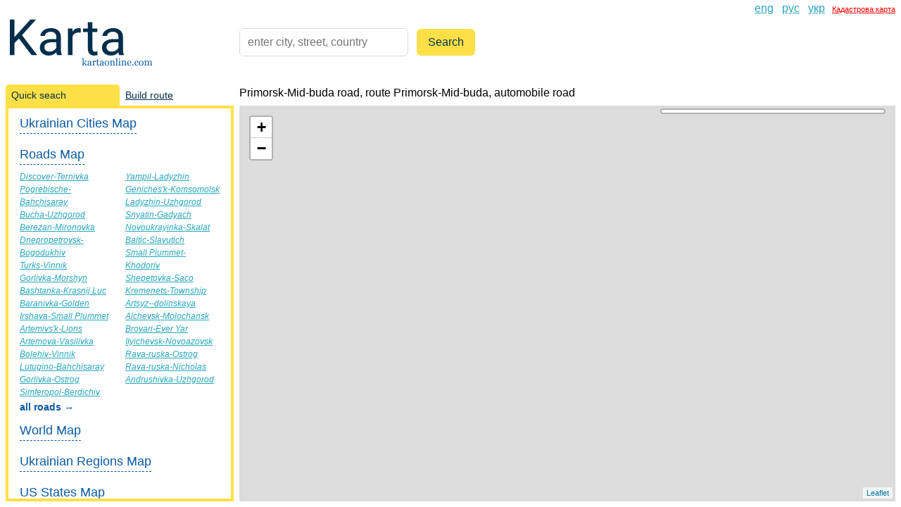

--- FILE ---
content_type: text/html; charset=utf-8
request_url: https://kartaonline.com/en/map_routes/154352-Primorsk-Mid-buda
body_size: 6488
content:
<!DOCTYPE html>
<html lang="en">
<head>
<title>Primorsk-Mid-buda road, route Primorsk-Mid-buda, | KartaOnline.com</title>
<meta name="description" content="Primorsk-Mid-buda road, route Primorsk-Mid-buda, automobile road">
<meta name="keywords" content="primorsk-mid-buda road, route primorsk-mid-buda, automobile road">
<meta name="robots" content="index, follow">
<link rel="alternate" href="https://kartaonline.com/en/map_routes/154352-Primorsk-Mid-buda" hreflang="en">
<link rel="alternate" href="https://kartaonline.com/ru/map_routes/154352-Primorsk-Mid-buda" hreflang="ru">
<link rel="alternate" href="https://kartaonline.com/uk/map_routes/154352-Primorsk-Mid-buda" hreflang="uk">
<meta name="author" content="Igor Kasyanchuk">
<link rel="stylesheet" href="/assets/application-542b8d986da7ce796edb95b742e3b62f6a68ec2c920285f86782af404e08d8d4.css" data-turbo-track="reload" />
<script src="/assets/application-2b167c5202ce5e727f988ddf2f9b27dd1fedfb841868a585c7ef0677f88ea827.js" data-turbo-track="reload" defer="defer"></script>

<meta content="pk.eyJ1IjoiaWdvcmthc3lhbmNodWsiLCJhIjoiY2wxZ2lqa3RvMWI3ZzNmcDNvcnQza2piaSJ9.2w_JiQno_YP5042Z8GJCrg" data-turbo-track="reload" name="mapbox-token" />
<meta content="en" data-turbo-track="reload" name="locale" />
<meta content="width=device-width,initial-scale=1" name="viewport" />

<script async="" src="https://api.mapbox.com/mapbox-gl-js/plugins/mapbox-gl-geocoder/v4.7.2/mapbox-gl-geocoder.min.js">
</script><link href="https://api.mapbox.com/mapbox-gl-js/plugins/mapbox-gl-geocoder/v4.7.2/mapbox-gl-geocoder.css" rel="stylesheet" type="text/css" />

<link crossorigin="" href="https://unpkg.com/leaflet@1.7.1/dist/leaflet.css" integrity="sha512-xodZBNTC5n17Xt2atTPuE1HxjVMSvLVW9ocqUKLsCC5CXdbqCmblAshOMAS6/keqq/sMZMZ19scR4PsZChSR7A==" rel="stylesheet" />
<script crossorigin="" integrity="sha512-XQoYMqMTK8LvdxXYG3nZ448hOEQiglfqkJs1NOQV44cWnUrBc8PkAOcXy20w0vlaXaVUearIOBhiXZ5V3ynxwA==" src="https://unpkg.com/leaflet@1.7.1/dist/leaflet.js">
</script><script crossorigin="anonymous" integrity="sha512-0A4MbfuZq5Au9EdpI1S5rUTXlibNBi8CuZ/X3ycwXyZiCjNzpiO9YH6EMqPgzZm6vfNCuZStBQHjnO17nIC0IQ==" referrerpolicy="no-referrer" src="https://cdnjs.cloudflare.com/ajax/libs/leaflet-hash/0.2.1/leaflet-hash.min.js">

</script><link href="https://unpkg.com/leaflet-routing-machine@3.2.12/dist/leaflet-routing-machine.css" rel="stylesheet" />


<meta name="csrf-param" content="authenticity_token" />
<meta name="csrf-token" content="hB4-7YoUMiq9VXqByWcafFBFeQYHvpACZJ4TlKJbv3-Brhz05EcdmnzASyaGU80MUNtvn0AOls1wyjE6gdEE5w" />

<link href="/favicon.ico" rel="shortcut icon" type="image/x-icon" />
<link href="/favicon.ico" rel="icon" />
<link href="/favicon.ico" rel="address bar icon" />


  <!-- Global site tag (gtag.js) - Google Analytics -->
<script async src="https://www.googletagmanager.com/gtag/js?id=G-B4N6DTL6PB"></script>
<script>
  window.dataLayer = window.dataLayer || [];
  function gtag(){dataLayer.push(arguments);}
  gtag('js', new Date());

  gtag('config', 'G-B4N6DTL6PB');
</script>

  <script async="" crossorigin="anonymous" src="https://pagead2.googlesyndication.com/pagead/js/adsbygoogle.js?client=ca-pub-4463513657152423"></script>

</head>
<body>
  <ins class="adsbygoogle map__ad-unit" data-ad-client="ca-pub-4463513657152423" data-ad-slot="2247259976" data-full-width-responsive="true"></ins>
  <div class="content-wrapper">
    <header class="header"><a class="burger-menu" data-controller="burger-menu" data-action="click-&gt;burger-menu#toggle" href=""><span></span><span></span><span></span></a><div class="logo__container"><a class="header__logo" href="/en"><img alt="<span class=&quot;translation_missing&quot; title=&quot;translation missing: en.logo_main_title&quot;>Logo Main Title</span>" src="/assets/logo_en-dfb54ecdc4dc648868f23f99a5b33f21426e82ddb1aac596db803ffa582aa200.svg" /></a></div><form class="search__form" data-controller="search" data-action="submit-&gt;search#formSubmit" data-search-placeholder="enter city, street, country" action="/en" accept-charset="UTF-8" method="get"><div class="search__input-container" data-search-target="inputContainer"></div><input type="submit" name="commit" value="Search" class="search__submit" data-disable-with="Search" /></form><div class="header__right-elements"><ul class="header__locale-switch" role="menu"><li class="header__locale-link" lang="en" role="menuitem"><a href="/en/map_routes/154352-Primorsk-Mid-buda">eng</a></li><li class="header__locale-link" lang="ru" role="menuitem"><a href="/ru/map_routes/154352-Primorsk-Mid-buda">рус</a></li><li class="header__locale-link" lang="uk" role="menuitem"><a href="/uk/map_routes/154352-Primorsk-Mid-buda">укр</a></li><li style="margin-left: 10px"><a target="_blank" style="color: #f00; font-size: 11px; text-decoration: underline" href="https://kadastrova-karta.com/">Кадастрова карта</a></li></ul><ins class="adsbygoogle header__ad" data-ad-client="ca-pub-4463513657152423" data-ad-format="horizontal" data-ad-slot="3071400831" data-full-width-responsive="true" style=""></ins></div></header>
    <div class="page-content">
    <aside class="page-aside__container" data-action="toggle-aside@document-&gt;aside#toggle" data-aside-active-tab-class="page-aside__tab--active" data-aside-active-tab-content-class="page-aside__tab-content--active" data-aside-active-tab-value="countries-tab" data-aside-show-mobile-class="page-aside__container--active" data-controller="aside"><div class="page-aside__tabs"><a data-aside-target="tab" data-action="aside#changeTab" data-aside-tab-param="countries-tab" class="page-aside__tab page-aside__tab--active" href="#quick_search">Quick seach</a><a data-aside-target="tab" data-action="aside#changeTab" data-aside-tab-param="directions-tab" class="page-aside__tab" href="#lay_route">Build route</a></div><div class="page-aside__inner-container"><div class="page-aside__content"><nav class="countries-tab__content page-aside__tab-content page-aside__tab-content--active" id="countries-tab"><div class="popular-destinations__content" data-action="quick-search-section:toggle@document-&gt;quick-search-section#handleToggle" data-controller="quick-search-section" data-quick-search-section-hidden-class="popular-destinations__section-content--hidden"><a class="popular-destinations__title" data-action="click-&gt;quick-search-section#toggle" href="/en/map_routes/154352-Primorsk-Mid-buda">Ukrainian Cities Map</a><div class="popular-destinations__section-content popular-destinations__section-content--hidden" data-quick-search-section-target="content"><ul class="popular-destinations__destinations"><li class="popular-destinations__destination-link"><a href="/en/uk-city/319-cherkasy">Cherkasy</a></li><li class="popular-destinations__destination-link"><a href="/en/uk-city/321-chernihiv">Chernihiv</a></li><li class="popular-destinations__destination-link"><a href="/en/uk-city/320-chernivtsi">Chernivtsi</a></li><li class="popular-destinations__destination-link"><a href="/en/uk-city/300-dnipropetrovsk">Dnipropetrovsk</a></li><li class="popular-destinations__destination-link"><a href="/en/uk-city/301-donetsk">Donetsk</a></li><li class="popular-destinations__destination-link"><a href="/en/uk-city/298-ivano-frankivsk">Ivano-Frankivsk</a></li><li class="popular-destinations__destination-link"><a href="/en/uk-city/316-kharkiv">Kharkiv</a></li><li class="popular-destinations__destination-link"><a href="/en/uk-city/317-kherson">Kherson</a></li><li class="popular-destinations__destination-link"><a href="/en/uk-city/318-khmelnitsky">Khmelnitsky</a></li><li class="popular-destinations__destination-link"><a href="/en/uk-city/305-kirovograd">Kirovograd</a></li><li class="popular-destinations__destination-link"><a href="/en/uk-city/304-kyiv">Kyiv</a></li><li class="popular-destinations__destination-link"><a href="/en/uk-city/308-lions">Lions</a></li><li class="popular-destinations__destination-link"><a href="/en/uk-city/307-luck">Luck</a></li><li class="popular-destinations__destination-link"><a href="/en/uk-city/306-lugansk">Lugansk</a></li><li class="popular-destinations__destination-link"><a href="/en/uk-city/309-nikolaev">Nikolaev</a></li><li class="popular-destinations__destination-link"><a href="/en/uk-city/310-odessa">Odessa</a></li><li class="popular-destinations__destination-link"><a href="/en/uk-city/311-poltava">Poltava</a></li><li class="popular-destinations__destination-link"><a href="/en/uk-city/312-rivne">Rivne</a></li><li class="popular-destinations__destination-link"><a href="/en/uk-city/598-sevastopol">Sevastopol</a></li><li class="popular-destinations__destination-link"><a href="/en/uk-city/599-simferopol">Simferopol</a></li><li class="popular-destinations__destination-link"><a href="/en/uk-city/313-sumi">Sumi</a></li><li class="popular-destinations__destination-link"><a href="/en/uk-city/314-ternopil">Ternopil</a></li><li class="popular-destinations__destination-link"><a href="/en/uk-city/315-uzhgorod">Uzhgorod</a></li><li class="popular-destinations__destination-link"><a href="/en/uk-city/299-vinnitsa">Vinnitsa</a></li><li class="popular-destinations__destination-link"><a href="/en/uk-city/303-zaporozhye">Zaporozhye</a></li><li class="popular-destinations__destination-link"><a href="/en/uk-city/302-zhitomir">Zhitomir</a></li></ul><a class="popular-destinations__show-all" href="/en/oblasts">all Ukrainian cities &rarr;</a></div></div><div class="popular-destinations__content" data-action="quick-search-section:toggle@document-&gt;quick-search-section#handleToggle" data-controller="quick-search-section" data-quick-search-section-hidden-class="popular-destinations__section-content--hidden"><a class="popular-destinations__title" data-action="click-&gt;quick-search-section#toggle" href="/en/map_routes/154352-Primorsk-Mid-buda">Roads Map</a><div class="popular-destinations__section-content" data-quick-search-section-target="content"><ul class="popular-destinations__destinations"><li class="popular-destinations__destination-link"><a href="/en/map_routes/17585-Discover-Ternivka">Discover-Ternivka</a></li><li class="popular-destinations__destination-link"><a href="/en/map_routes/149947-Pogrebische-Bahchisaray">Pogrebische-Bahchisaray</a></li><li class="popular-destinations__destination-link"><a href="/en/map_routes/35718-Bucha-Uzhgorod">Bucha-Uzhgorod</a></li><li class="popular-destinations__destination-link"><a href="/en/map_routes/21524-Berezan-Mironovka">Berezan-Mironovka</a></li><li class="popular-destinations__destination-link"><a href="/en/map_routes/61182-Dnepropetrovsk-Bogodukhiv">Dnepropetrovsk-Bogodukhiv</a></li><li class="popular-destinations__destination-link"><a href="/en/map_routes/189409-Turks-Vinnik">Turks-Vinnik</a></li><li class="popular-destinations__destination-link"><a href="/en/map_routes/54147-Gorlivka-Morshyn">Gorlivka-Morshyn</a></li><li class="popular-destinations__destination-link"><a href="/en/map_routes/18765-Bashtanka-Krasnij-Luc">Bashtanka-Krasnij Luc</a></li><li class="popular-destinations__destination-link"><a href="/en/map_routes/16443-Baranivka-Golden">Baranivka-Golden</a></li><li class="popular-destinations__destination-link"><a href="/en/map_routes/84479-Irshava-Small-Plummet">Irshava-Small Plummet</a></li><li class="popular-destinations__destination-link"><a href="/en/map_routes/13807-Artemivs-k-Lions">Artemivs&#39;k-Lions</a></li><li class="popular-destinations__destination-link"><a href="/en/map_routes/14087-Artemova-Vasilivka">Artemova-Vasilivka</a></li><li class="popular-destinations__destination-link"><a href="/en/map_routes/29952-Bolehiv-Vinnik">Bolehiv-Vinnik</a></li><li class="popular-destinations__destination-link"><a href="/en/map_routes/114160-Lutugino-Bahchisaray">Lutugino-Bahchisaray</a></li><li class="popular-destinations__destination-link"><a href="/en/map_routes/54182-Gorlivka-Ostrog">Gorlivka-Ostrog</a></li><li class="popular-destinations__destination-link"><a href="/en/map_routes/168976-Simferopol-Berdichiv">Simferopol-Berdichiv</a></li><li class="popular-destinations__destination-link"><a href="/en/map_routes/212664-Yampil-Ladyzhin">Yampil-Ladyzhin</a></li><li class="popular-destinations__destination-link"><a href="/en/map_routes/50007-Geniches-k-Komsomolsk">Geniches&#39;k-Komsomolsk</a></li><li class="popular-destinations__destination-link"><a href="/en/map_routes/110463-Ladyzhin-Uzhgorod">Ladyzhin-Uzhgorod</a></li><li class="popular-destinations__destination-link"><a href="/en/map_routes/174022-Snyatin-Gadyach">Snyatin-Gadyach</a></li><li class="popular-destinations__destination-link"><a href="/en/map_routes/136238-Novoukrayinka-Skalat">Novoukrayinka-Skalat</a></li><li class="popular-destinations__destination-link"><a href="/en/map_routes/15744-Baltic-Slavutich">Baltic-Slavutich</a></li><li class="popular-destinations__destination-link"><a href="/en/map_routes/117273-Small-Plummet-Khodoriv">Small Plummet-Khodoriv</a></li><li class="popular-destinations__destination-link"><a href="/en/map_routes/207344-Shepetovka-Saco">Shepetovka-Saco</a></li><li class="popular-destinations__destination-link"><a href="/en/map_routes/106543-Kremenets-Township">Kremenets-Township</a></li><li class="popular-destinations__destination-link"><a href="/en/map_routes/14600-Artsyz-dolinskaya">Artsyz--dolinskaya</a></li><li class="popular-destinations__destination-link"><a href="/en/map_routes/10203-Alchevsk-Molochansk">Alchevsk-Molochansk</a></li><li class="popular-destinations__destination-link"><a href="/en/map_routes/33022-Brovari-Ever-Yar">Brovari-Ever Yar</a></li><li class="popular-destinations__destination-link"><a href="/en/map_routes/82700-Ilyichevsk-Novoazovsk">Ilyichevsk-Novoazovsk</a></li><li class="popular-destinations__destination-link"><a href="/en/map_routes/155655-Rava-ruska-Ostrog">Rava-ruska-Ostrog</a></li><li class="popular-destinations__destination-link"><a href="/en/map_routes/155610-Rava-ruska-Nicholas">Rava-ruska-Nicholas</a></li><li class="popular-destinations__destination-link"><a href="/en/map_routes/11709-Andrushivka-Uzhgorod">Andrushivka-Uzhgorod</a></li></ul><a class="popular-destinations__show-all" href="/en/map_routes">all roads &rarr;</a></div></div><div class="popular-destinations__content" data-action="quick-search-section:toggle@document-&gt;quick-search-section#handleToggle" data-controller="quick-search-section" data-quick-search-section-hidden-class="popular-destinations__section-content--hidden" style="display: none"><a class="popular-destinations__title" data-action="click-&gt;quick-search-section#toggle" href="/en/map_routes/154352-Primorsk-Mid-buda">Russian Cities Map</a><div class="popular-destinations__section-content popular-destinations__section-content--hidden" data-quick-search-section-target="content"><ul class="popular-destinations__destinations"><li class="popular-destinations__destination-link"><a href="/en/ru-city/379-abakan">Abakan</a></li><li class="popular-destinations__destination-link"><a href="/en/ru-city/385-achinsk">Achinsk</a></li><li class="popular-destinations__destination-link"><a href="/en/ru-city/380-almetyevsk">Almetyevsk</a></li><li class="popular-destinations__destination-link"><a href="/en/ru-city/381-angarsk">Angarsk</a></li><li class="popular-destinations__destination-link"><a href="/en/ru-city/333-arkhangelsk">Arkhangelsk</a></li><li class="popular-destinations__destination-link"><a href="/en/ru-city/383-armavir">Armavir</a></li><li class="popular-destinations__destination-link"><a href="/en/ru-city/384-artem">Artem</a></li><li class="popular-destinations__destination-link"><a href="/en/ru-city/382-arzamas">Arzamas</a></li><li class="popular-destinations__destination-link"><a href="/en/ru-city/386-balakovo">Balakovo</a></li><li class="popular-destinations__destination-link"><a href="/en/ru-city/387-balashikha">Balashikha</a></li><li class="popular-destinations__destination-link"><a href="/en/ru-city/388-bataisk">Bataisk</a></li><li class="popular-destinations__destination-link"><a href="/en/ru-city/334-belgorod">Belgorod</a></li><li class="popular-destinations__destination-link"><a href="/en/ru-city/389-berezniki">Berezniki</a></li><li class="popular-destinations__destination-link"><a href="/en/ru-city/390-biysk">Biysk</a></li><li class="popular-destinations__destination-link"><a href="/en/ru-city/391-blagoveshchensk">Blagoveshchensk</a></li><li class="popular-destinations__destination-link"><a href="/en/ru-city/326-bottom">Bottom</a></li><li class="popular-destinations__destination-link"><a href="/en/ru-city/357-bottom">Bottom</a></li><li class="popular-destinations__destination-link"><a href="/en/ru-city/335-bratsk">Bratsk</a></li><li class="popular-destinations__destination-link"><a href="/en/ru-city/336-bryansk">Bryansk</a></li><li class="popular-destinations__destination-link"><a href="/en/ru-city/375-cheboksary">Cheboksary</a></li><li class="popular-destinations__destination-link"><a href="/en/ru-city/330-chelyabinsk">Chelyabinsk</a></li><li class="popular-destinations__destination-link"><a href="/en/ru-city/376-cherepovets">Cherepovets</a></li><li class="popular-destinations__destination-link"><a href="/en/ru-city/467-cherkessk">Cherkessk</a></li><li class="popular-destinations__destination-link"><a href="/en/ru-city/377-chita">Chita</a></li><li class="popular-destinations__destination-link"><a href="/en/ru-city/344-chrysostom">Chrysostom</a></li><li class="popular-destinations__destination-link"><a href="/en/ru-city/402-chrysostom">Chrysostom</a></li><li class="popular-destinations__destination-link"><a href="/en/ru-city/397-derbent">Derbent</a></li><li class="popular-destinations__destination-link"><a href="/en/ru-city/398-dimitrovgrad">Dimitrovgrad</a></li><li class="popular-destinations__destination-link"><a href="/en/ru-city/343-dzerzhinsk">Dzerzhinsk</a></li><li class="popular-destinations__destination-link"><a href="/en/ru-city/325-ekaterinburg">Ekaterinburg</a></li><li class="popular-destinations__destination-link"><a href="/en/ru-city/399-elec">Elec</a></li><li class="popular-destinations__destination-link"><a href="/en/ru-city/470-elektrostal">Elektrostal</a></li></ul><a class="popular-destinations__show-all" href="/en/cities/rus">all Russian cities &rarr;</a></div></div><div class="popular-destinations__content" data-action="quick-search-section:toggle@document-&gt;quick-search-section#handleToggle" data-controller="quick-search-section" data-quick-search-section-hidden-class="popular-destinations__section-content--hidden" style="display: none"><a class="popular-destinations__title" data-action="click-&gt;quick-search-section#toggle" href="/en/map_routes/154352-Primorsk-Mid-buda">Belarusian Cities Map</a><div class="popular-destinations__section-content popular-destinations__section-content--hidden" data-quick-search-section-target="content"><ul class="popular-destinations__destinations"><li class="popular-destinations__destination-link"><a href="/en/by-city/565--iadel">Ãiadel</a></li><li class="popular-destinations__destination-link"><a href="/en/by-city/591-am-cis-a-">Amścisłaŭ</a></li><li class="popular-destinations__destination-link"><a href="/en/by-city/475-baranovichi">Baranovichi</a></li><li class="popular-destinations__destination-link"><a href="/en/by-city/551-berezino">Berezino</a></li><li class="popular-destinations__destination-link"><a href="/en/by-city/491-beshenkovichi">Beshenkovichi</a></li><li class="popular-destinations__destination-link"><a href="/en/by-city/577-bialynichy">Bialynichy</a></li><li class="popular-destinations__destination-link"><a href="/en/by-city/534-bierastavica">Bierastavica</a></li><li class="popular-destinations__destination-link"><a href="/en/by-city/476-birch">Birch</a></li><li class="popular-destinations__destination-link"><a href="/en/by-city/578-bobruisk">Bobruisk</a></li><li class="popular-destinations__destination-link"><a href="/en/by-city/579-bobruisk">Bobruisk</a></li><li class="popular-destinations__destination-link"><a href="/en/by-city/552-borisov">Borisov</a></li><li class="popular-destinations__destination-link"><a href="/en/by-city/515-bragin">Bragin</a></li><li class="popular-destinations__destination-link"><a href="/en/by-city/516-branch">Branch</a></li><li class="popular-destinations__destination-link"><a href="/en/by-city/492-braslaw">Braslaw</a></li><li class="popular-destinations__destination-link"><a href="/en/by-city/474-brest">Brest</a></li><li class="popular-destinations__destination-link"><a href="/en/by-city/542-bridges">Bridges</a></li><li class="popular-destinations__destination-link"><a href="/en/by-city/514-buda-koshelevo">Buda-Koshelevo</a></li><li class="popular-destinations__destination-link"><a href="/en/by-city/580-bycha-">Bychaŭ</a></li><li class="popular-destinations__destination-link"><a href="/en/by-city/532--a-ersk">Čačersk</a></li><li class="popular-destinations__destination-link"><a href="/en/by-city/495-campus">Campus</a></li><li class="popular-destinations__destination-link"><a href="/en/by-city/509-chashniky">Chashniky</a></li><li class="popular-destinations__destination-link"><a href="/en/by-city/595-chaussy">Chaussy</a></li><li class="popular-destinations__destination-link"><a href="/en/by-city/596-cherikov">Cherikov</a></li><li class="popular-destinations__destination-link"><a href="/en/by-city/573-columns">Columns</a></li><li class="popular-destinations__destination-link"><a href="/en/by-city/575-cserveny">Cserveny</a></li><li class="popular-destinations__destination-link"><a href="/en/by-city/494-deep">Deep</a></li><li class="popular-destinations__destination-link"><a href="/en/by-city/517-dobrush">Dobrush</a></li><li class="popular-destinations__destination-link"><a href="/en/by-city/496-dokshytsy">Dokshytsy</a></li><li class="popular-destinations__destination-link"><a href="/en/by-city/478-drahichyn">Drahichyn</a></li><li class="popular-destinations__destination-link"><a href="/en/by-city/583-dribin">Dribin</a></li><li class="popular-destinations__destination-link"><a href="/en/by-city/497-dubrova">Dubrova</a></li><li class="popular-destinations__destination-link"><a href="/en/by-city/537-dyatlovo">Dyatlovo</a></li></ul><a class="popular-destinations__show-all" href="/en/cities/bel">all Belorussian cities &rarr;</a></div></div><div class="popular-destinations__content" data-action="quick-search-section:toggle@document-&gt;quick-search-section#handleToggle" data-controller="quick-search-section" data-quick-search-section-hidden-class="popular-destinations__section-content--hidden"><a class="popular-destinations__title" data-action="click-&gt;quick-search-section#toggle" href="/en/map_routes/154352-Primorsk-Mid-buda">World Map</a><div class="popular-destinations__section-content popular-destinations__section-content--hidden" data-quick-search-section-target="content"><ul class="popular-destinations__destinations"><li class="popular-destinations__destination-link"><a href="/en/country-name/1-afghanistan">Afghanistan</a></li><li class="popular-destinations__destination-link"><a href="/en/country-name/2-aland-islands">Aland Islands</a></li><li class="popular-destinations__destination-link"><a href="/en/country-name/3-albania">Albania</a></li><li class="popular-destinations__destination-link"><a href="/en/country-name/4-algeria">Algeria</a></li><li class="popular-destinations__destination-link"><a href="/en/country-name/5-american-samoa">American Samoa</a></li><li class="popular-destinations__destination-link"><a href="/en/country-name/6-andorra">Andorra</a></li><li class="popular-destinations__destination-link"><a href="/en/country-name/7-angola">Angola</a></li><li class="popular-destinations__destination-link"><a href="/en/country-name/8-anguilla">Anguilla</a></li><li class="popular-destinations__destination-link"><a href="/en/country-name/9-antarctica">Antarctica</a></li><li class="popular-destinations__destination-link"><a href="/en/country-name/10-antigua-and-barbuda">Antigua And Barbuda</a></li><li class="popular-destinations__destination-link"><a href="/en/country-name/11-argentina">Argentina</a></li><li class="popular-destinations__destination-link"><a href="/en/country-name/12-armenia">Armenia</a></li><li class="popular-destinations__destination-link"><a href="/en/country-name/13-aruba">Aruba</a></li><li class="popular-destinations__destination-link"><a href="/en/country-name/14-australia">Australia</a></li><li class="popular-destinations__destination-link"><a href="/en/country-name/15-austria">Austria</a></li><li class="popular-destinations__destination-link"><a href="/en/country-name/16-azerbaijan">Azerbaijan</a></li><li class="popular-destinations__destination-link"><a href="/en/country-name/17-bahamas">Bahamas</a></li><li class="popular-destinations__destination-link"><a href="/en/country-name/18-bahrain">Bahrain</a></li><li class="popular-destinations__destination-link"><a href="/en/country-name/19-bangladesh">Bangladesh</a></li><li class="popular-destinations__destination-link"><a href="/en/country-name/20-barbados">Barbados</a></li><li class="popular-destinations__destination-link"><a href="/en/country-name/21-belarus">Belarus</a></li><li class="popular-destinations__destination-link"><a href="/en/country-name/22-belgium">Belgium</a></li><li class="popular-destinations__destination-link"><a href="/en/country-name/23-belize">Belize</a></li><li class="popular-destinations__destination-link"><a href="/en/country-name/24-benin">Benin</a></li><li class="popular-destinations__destination-link"><a href="/en/country-name/25-bermuda">Bermuda</a></li><li class="popular-destinations__destination-link"><a href="/en/country-name/26-bhutan">Bhutan</a></li><li class="popular-destinations__destination-link"><a href="/en/country-name/27-bolivia">Bolivia</a></li><li class="popular-destinations__destination-link"><a href="/en/country-name/28-bosnia-and-herzegowina">Bosnia and Herzegowina</a></li><li class="popular-destinations__destination-link"><a href="/en/country-name/29-botswana">Botswana</a></li><li class="popular-destinations__destination-link"><a href="/en/country-name/30-bouvet-island">Bouvet Island</a></li><li class="popular-destinations__destination-link"><a href="/en/country-name/31-brazil">Brazil</a></li><li class="popular-destinations__destination-link"><a href="/en/country-name/32-british-indian-ocean-territory">British Indian Ocean Territory</a></li></ul><a class="popular-destinations__show-all" href="/en/countries">all world map &rarr;</a></div></div><div class="popular-destinations__content" data-action="quick-search-section:toggle@document-&gt;quick-search-section#handleToggle" data-controller="quick-search-section" data-quick-search-section-hidden-class="popular-destinations__section-content--hidden"><a class="popular-destinations__title" data-action="click-&gt;quick-search-section#toggle" href="/en/map_routes/154352-Primorsk-Mid-buda">Ukrainian Regions Map</a><div class="popular-destinations__section-content popular-destinations__section-content--hidden" data-quick-search-section-target="content"><ul class="popular-destinations__destinations"><li class="popular-destinations__destination-link"><a href="/en/uk-region/600-autonomous-republic-of-crimea">Autonomous Republic Of Crimea</a></li><li class="popular-destinations__destination-link"><a href="/en/uk-region/624-cherkasy-region">Cherkasy Region</a></li><li class="popular-destinations__destination-link"><a href="/en/uk-region/626-chernigivska-region">Chernigivska Region</a></li><li class="popular-destinations__destination-link"><a href="/en/uk-region/603-dnipropetrovsk-region">Dnipropetrovsk Region</a></li><li class="popular-destinations__destination-link"><a href="/en/uk-region/604-donetsk-region">Donetsk Region</a></li><li class="popular-destinations__destination-link"><a href="/en/uk-region/608-ivano-frankivs-ka-region">Ivano-Frankivs&#39;ka Region</a></li><li class="popular-destinations__destination-link"><a href="/en/uk-region/621-kharkiv-region">Kharkiv Region</a></li><li class="popular-destinations__destination-link"><a href="/en/uk-region/622-kherson-region">Kherson Region</a></li><li class="popular-destinations__destination-link"><a href="/en/uk-region/623-khmelnytsky-region">Khmelnytsky Region</a></li><li class="popular-destinations__destination-link"><a href="/en/uk-region/609-kiev">Kiev</a></li><li class="popular-destinations__destination-link"><a href="/en/uk-region/610-kiev">Kiev</a></li><li class="popular-destinations__destination-link"><a href="/en/uk-region/611-kirovohrad-region">Kirovohrad Region</a></li><li class="popular-destinations__destination-link"><a href="/en/uk-region/612-luhansk-region">Luhansk Region</a></li><li class="popular-destinations__destination-link"><a href="/en/uk-region/613-lviv-region">Lviv Region</a></li><li class="popular-destinations__destination-link"><a href="/en/uk-region/614-mykolaiv-region">Mykolaiv Region</a></li><li class="popular-destinations__destination-link"><a href="/en/uk-region/615-odesa-region">Odesa Region</a></li><li class="popular-destinations__destination-link"><a href="/en/uk-region/616-poltava-region">Poltava Region</a></li><li class="popular-destinations__destination-link"><a href="/en/uk-region/617-rivne-region">Rivne Region</a></li><li class="popular-destinations__destination-link"><a href="/en/uk-region/618-sevastopol-city">Sevastopol, City</a></li><li class="popular-destinations__destination-link"><a href="/en/uk-region/619-sumska-region">Sumska Region</a></li><li class="popular-destinations__destination-link"><a href="/en/uk-region/620-ternopil-s-ka-region">Ternopil&#39;s&#39;ka Region</a></li><li class="popular-destinations__destination-link"><a href="/en/uk-region/601-vinnitska-region">Vinnitska Region</a></li><li class="popular-destinations__destination-link"><a href="/en/uk-region/602-volyn-region">Volyn Region</a></li><li class="popular-destinations__destination-link"><a href="/en/uk-region/606-zakarpatska-region">Zakarpatska Region</a></li><li class="popular-destinations__destination-link"><a href="/en/uk-region/625-zaporiz-ka-region">Zaporiz&#39;ka Region</a></li><li class="popular-destinations__destination-link"><a href="/en/uk-region/607-zaporizhzhya-region">Zaporizhzhya Region</a></li><li class="popular-destinations__destination-link"><a href="/en/uk-region/605-zhytomyr-region">Zhytomyr Region</a></li></ul></div></div><div class="popular-destinations__content" data-action="quick-search-section:toggle@document-&gt;quick-search-section#handleToggle" data-controller="quick-search-section" data-quick-search-section-hidden-class="popular-destinations__section-content--hidden"><a class="popular-destinations__title" data-action="click-&gt;quick-search-section#toggle" href="/en/map_routes/154352-Primorsk-Mid-buda">US States Map</a><div class="popular-destinations__section-content popular-destinations__section-content--hidden" data-quick-search-section-target="content"><ul class="popular-destinations__destinations"><li class="popular-destinations__destination-link"><a href="/en/usa-state/246-alabama">Alabama</a></li><li class="popular-destinations__destination-link"><a href="/en/usa-state/247-alaska">Alaska</a></li><li class="popular-destinations__destination-link"><a href="/en/usa-state/248-arizona">Arizona</a></li><li class="popular-destinations__destination-link"><a href="/en/usa-state/249-arkansas">Arkansas</a></li><li class="popular-destinations__destination-link"><a href="/en/usa-state/250-california">California</a></li><li class="popular-destinations__destination-link"><a href="/en/usa-state/251-colorado">Colorado</a></li><li class="popular-destinations__destination-link"><a href="/en/usa-state/252-connecticut">Connecticut</a></li><li class="popular-destinations__destination-link"><a href="/en/usa-state/253-delaware">Delaware</a></li><li class="popular-destinations__destination-link"><a href="/en/usa-state/254-district-of-columbia">District Of Columbia</a></li><li class="popular-destinations__destination-link"><a href="/en/usa-state/255-florida">Florida</a></li><li class="popular-destinations__destination-link"><a href="/en/usa-state/256-georgia">Georgia</a></li><li class="popular-destinations__destination-link"><a href="/en/usa-state/297-guam">Guam</a></li><li class="popular-destinations__destination-link"><a href="/en/usa-state/257-hawaii">Hawaii</a></li><li class="popular-destinations__destination-link"><a href="/en/usa-state/258-idaho">Idaho</a></li><li class="popular-destinations__destination-link"><a href="/en/usa-state/259-illinois">Illinois</a></li><li class="popular-destinations__destination-link"><a href="/en/usa-state/260-indiana">Indiana</a></li><li class="popular-destinations__destination-link"><a href="/en/usa-state/261-iowa">Iowa</a></li><li class="popular-destinations__destination-link"><a href="/en/usa-state/262-kansas">Kansas</a></li><li class="popular-destinations__destination-link"><a href="/en/usa-state/263-kentucky">Kentucky</a></li><li class="popular-destinations__destination-link"><a href="/en/usa-state/264-louisiana">Louisiana</a></li><li class="popular-destinations__destination-link"><a href="/en/usa-state/265-maine">Maine</a></li><li class="popular-destinations__destination-link"><a href="/en/usa-state/266-maryland">Maryland</a></li><li class="popular-destinations__destination-link"><a href="/en/usa-state/267-massachusetts">Massachusetts</a></li><li class="popular-destinations__destination-link"><a href="/en/usa-state/268-michigan">Michigan</a></li><li class="popular-destinations__destination-link"><a href="/en/usa-state/269-minnesota">Minnesota</a></li><li class="popular-destinations__destination-link"><a href="/en/usa-state/270-mississippi">Mississippi</a></li><li class="popular-destinations__destination-link"><a href="/en/usa-state/271-missouri">Missouri</a></li><li class="popular-destinations__destination-link"><a href="/en/usa-state/272-montana">Montana</a></li><li class="popular-destinations__destination-link"><a href="/en/usa-state/273-nebraska">Nebraska</a></li><li class="popular-destinations__destination-link"><a href="/en/usa-state/274-nevada">Nevada</a></li><li class="popular-destinations__destination-link"><a href="/en/usa-state/275-new-hampshire">New Hampshire</a></li><li class="popular-destinations__destination-link"><a href="/en/usa-state/276-new-jersey">New Jersey</a></li><li class="popular-destinations__destination-link"><a href="/en/usa-state/277-new-mexico">New Mexico</a></li><li class="popular-destinations__destination-link"><a href="/en/usa-state/278-new-york">New York</a></li><li class="popular-destinations__destination-link"><a href="/en/usa-state/279-north-carolina">North Carolina</a></li><li class="popular-destinations__destination-link"><a href="/en/usa-state/280-north-dakota">North Dakota</a></li><li class="popular-destinations__destination-link"><a href="/en/usa-state/281-ohio">Ohio</a></li><li class="popular-destinations__destination-link"><a href="/en/usa-state/282-oklahoma">Oklahoma</a></li><li class="popular-destinations__destination-link"><a href="/en/usa-state/283-oregon">Oregon</a></li><li class="popular-destinations__destination-link"><a href="/en/usa-state/284-pennsylvania">Pennsylvania</a></li><li class="popular-destinations__destination-link"><a href="/en/usa-state/285-rhode-island">Rhode Island</a></li><li class="popular-destinations__destination-link"><a href="/en/usa-state/286-south-carolina">South Carolina</a></li><li class="popular-destinations__destination-link"><a href="/en/usa-state/287-south-dakota">South Dakota</a></li><li class="popular-destinations__destination-link"><a href="/en/usa-state/288-tennessee">Tennessee</a></li><li class="popular-destinations__destination-link"><a href="/en/usa-state/289-texas">Texas</a></li><li class="popular-destinations__destination-link"><a href="/en/usa-state/290-utah">Utah</a></li><li class="popular-destinations__destination-link"><a href="/en/usa-state/291-vermont">Vermont</a></li><li class="popular-destinations__destination-link"><a href="/en/usa-state/292-virginia">Virginia</a></li><li class="popular-destinations__destination-link"><a href="/en/usa-state/293-washington">Washington</a></li><li class="popular-destinations__destination-link"><a href="/en/usa-state/294-west-virginia">West Virginia</a></li><li class="popular-destinations__destination-link"><a href="/en/usa-state/295-wisconsin">Wisconsin</a></li><li class="popular-destinations__destination-link"><a href="/en/usa-state/296-wyoming">Wyoming</a></li></ul><a class="popular-destinations__show-all" href="/en/maps/states">all US states map &rarr;</a></div></div></nav><div class="page-aside__tab-content" id="directions-tab"><form class="directions-tab__form" data-controller="directions" data-action="submit-&gt;directions#formSubmit directions-removed@document-&gt;directions#clear" data-directions-from-placeholder="from: city, street" data-directions-to-placeholder="to: city, street" action="/en" accept-charset="UTF-8" method="get"><div class="directions-tab__legend">Search routes, roads on map</div><div class="directions-tab__input-container" data-directions-target="fromInputContainer"></div><div class="directions-tab__input-container" data-directions-target="toInputContainer"></div><input type="submit" name="commit" value="Search" class="directions-tab__submit" data-disable-with="Search" /></form></div></div></div></aside>
    <div class="map__container"><div class="map__title"><h1>Primorsk-Mid-buda road, route Primorsk-Mid-buda, automobile road</h1></div><form class="search__form search__form--mobile" data-controller="search" data-action="submit-&gt;search#formSubmit" data-search-placeholder="enter city, street, country" action="/en" accept-charset="UTF-8" method="get"><div class="search__input-container" data-search-target="inputContainer"></div><input type="submit" name="commit" value="Search" class="search__submit" data-disable-with="Search" /></form><div class="map__element" data-action="map-search-result@document-&gt;map#searched from-direction-set@document-&gt;map#fromDirectionChanged to-direction-set@document-&gt;map#toDirectionChanged" data-controller="map" data-map-state-value="{&quot;type&quot;:&quot;directions&quot;,&quot;from&quot;:[&quot;36.345566&quot;,&quot;46.733624&quot;],&quot;to&quot;:[&quot;34.036083&quot;,&quot;52.188526&quot;]}" id="map-container"></div></div>
  </div></div>
  <script>
  (adsbygoogle = window.adsbygoogle || []).push({});</script>
  <script defer src="https://static.cloudflareinsights.com/beacon.min.js/vcd15cbe7772f49c399c6a5babf22c1241717689176015" integrity="sha512-ZpsOmlRQV6y907TI0dKBHq9Md29nnaEIPlkf84rnaERnq6zvWvPUqr2ft8M1aS28oN72PdrCzSjY4U6VaAw1EQ==" data-cf-beacon='{"version":"2024.11.0","token":"c013237bdeef4dc180cd7093aeb8f3d3","r":1,"server_timing":{"name":{"cfCacheStatus":true,"cfEdge":true,"cfExtPri":true,"cfL4":true,"cfOrigin":true,"cfSpeedBrain":true},"location_startswith":null}}' crossorigin="anonymous"></script>
</body>
</html>


--- FILE ---
content_type: text/html; charset=utf-8
request_url: https://www.google.com/recaptcha/api2/aframe
body_size: 269
content:
<!DOCTYPE HTML><html><head><meta http-equiv="content-type" content="text/html; charset=UTF-8"></head><body><script nonce="XQrxGFZ2Yz-1OSb9-sjpNA">/** Anti-fraud and anti-abuse applications only. See google.com/recaptcha */ try{var clients={'sodar':'https://pagead2.googlesyndication.com/pagead/sodar?'};window.addEventListener("message",function(a){try{if(a.source===window.parent){var b=JSON.parse(a.data);var c=clients[b['id']];if(c){var d=document.createElement('img');d.src=c+b['params']+'&rc='+(localStorage.getItem("rc::a")?sessionStorage.getItem("rc::b"):"");window.document.body.appendChild(d);sessionStorage.setItem("rc::e",parseInt(sessionStorage.getItem("rc::e")||0)+1);localStorage.setItem("rc::h",'1769283376763');}}}catch(b){}});window.parent.postMessage("_grecaptcha_ready", "*");}catch(b){}</script></body></html>